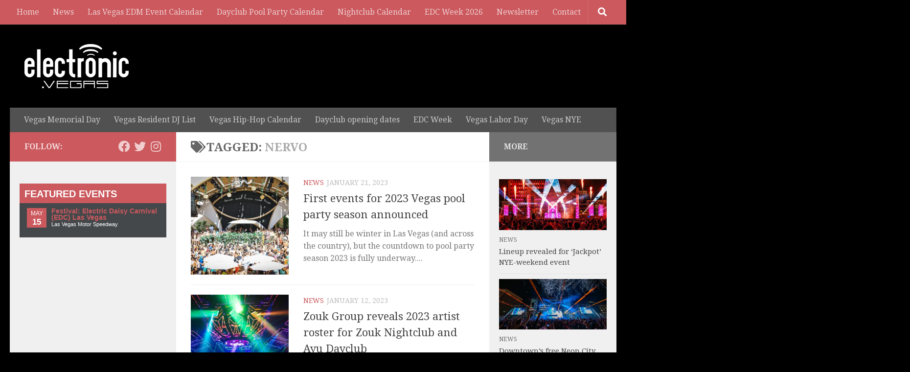

--- FILE ---
content_type: text/html; charset=utf-8
request_url: https://www.google.com/recaptcha/api2/aframe
body_size: 223
content:
<!DOCTYPE HTML><html><head><meta http-equiv="content-type" content="text/html; charset=UTF-8"></head><body><script nonce="nz7bmg51SUzS9ga0U1oklw">/** Anti-fraud and anti-abuse applications only. See google.com/recaptcha */ try{var clients={'sodar':'https://pagead2.googlesyndication.com/pagead/sodar?'};window.addEventListener("message",function(a){try{if(a.source===window.parent){var b=JSON.parse(a.data);var c=clients[b['id']];if(c){var d=document.createElement('img');d.src=c+b['params']+'&rc='+(localStorage.getItem("rc::a")?sessionStorage.getItem("rc::b"):"");window.document.body.appendChild(d);sessionStorage.setItem("rc::e",parseInt(sessionStorage.getItem("rc::e")||0)+1);localStorage.setItem("rc::h",'1769753832825');}}}catch(b){}});window.parent.postMessage("_grecaptcha_ready", "*");}catch(b){}</script></body></html>